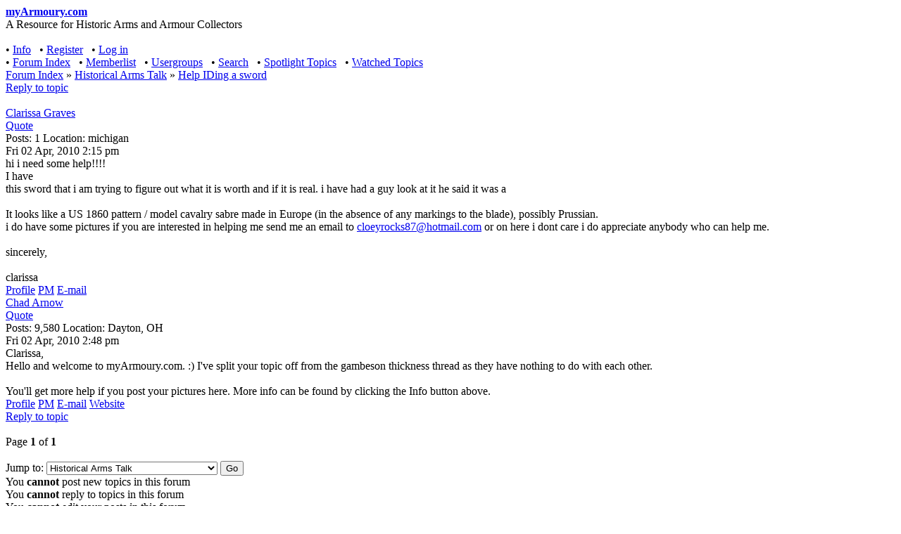

--- FILE ---
content_type: text/html
request_url: http://myarmoury.com/talk/viewtopic.php?t=19414&start=0&postdays=0&postorder=asc&highlight=&basic=1&basic=0&basic=1
body_size: 2898
content:
<!DOCTYPE html PUBLIC "-//W3C//DTD XHTML 1.0 Transitional//EN"  
   "http://www.w3.org/TR/xhtml1/DTD/xhtml1-transitional.dtd">  
<html xmlns="http://www.w3.org/1999/xhtml" dir="ltr">  
<head>  
<meta http-equiv="Content-Type" content="text/html; charset=iso-8859-1">  
<meta http-equiv="Content-Style-Type" content="text/css">
<link rel="stylesheet" href="templates/myArmoury/basic/basic.css" type="text/css" />
<script language="javascript" type="text/javascript" src="templates/myArmoury/basic/scripts.js"></script>

<meta name="author" content="Nathan Robinson" />
<meta name="copyright" content="Content Copyright 2003-2006 Urrge Enterprises :: http://www.urrge.com" />
<meta name="description" content="myArmoury.com - Help IDing a sword : A resource for historic arms and armor collectors with photo galleries, reviews, reference materials, and a comparison tool." />
<meta name="keywords" content="history,historic,arms,armor,armour,sword,dagger,mace,warhammer,crossbow,knife,medieval,re-enactment,chain,mail, gauntlet,collection,collectible,reproduction,gallery,comparison,tool,viking,renaissance,museum,art,bladesmith,swordsmith,martial,arts" />

<meta name="robots" content="none">
<meta name="revisit-after" content="3 Days" />
<meta name="rating" content="General" />

<title>myArmoury.com - Help IDing a sword</title>
</head>  
<body> 
<div id="wrapper">  
	<div id="navigation">  
   		<b><a href="/index.html" class="headline">myArmoury.com</a></b><br />
		A Resource for Historic Arms and Armour Collectors                                                                                                                                                                                                             <br /><br />
	</div>
	<div class="nav_toolbar">
        <nobr>&#8226; <a href="faq.php">Info</a>&nbsp;&nbsp;</nobr>
        		<nobr>&#8226; <a href="profile.php?mode=register">Register</a></span>&nbsp;&nbsp;</nobr>
						<nobr>&#8226; <a href="login.php?redirect=/viewtopic.php?t=19414&start=0&postdays=0&postorder=asc&highlight=&basic=1&basic=0&basic=1">Log in</a>&nbsp;&nbsp;</nobr>
        <br />
		<nobr>&#8226; <a href="index.php">Forum Index</a>&nbsp;&nbsp;</nobr>
		<nobr>&#8226; <a href="memberlist.php">Memberlist</a>&nbsp;&nbsp;</nobr>
		<nobr>&#8226; <a href="groupcp.php">Usergroups</a>&nbsp;&nbsp;</nobr>
        <nobr>&#8226; <a href="search.php">Search</a>&nbsp;&nbsp;</nobr>
        <nobr>&#8226; <a href="spotlight.php">Spotlight Topics</a>&nbsp;&nbsp;</nobr>
        <nobr>&#8226; <a href="./watched_topics.php">Watched Topics</a>&nbsp;&nbsp;</nobr>
	</div>  
   <div class="content" id="content">  


	
<div class="nav"><a href="index.php">Forum Index</a> &raquo <a href="viewforum.php?f=1">Historical Arms Talk</a> &raquo <a href="viewtopic.php?t=19414&amp;start=0&amp;postdays=0&amp;postorder=asc&amp;highlight=" class="nav-current">Help IDing a sword</a><br /></div>

<div class="index">
<div class="bottom"><div class="bottom-left"><a href="posting.php?mode=reply&amp;t=19414" class="nav">Reply to topic</a>  </div>
    <span class="navigation"></span></div><br />
 
<div class="postwrapper">
<div class='posttopbar'>
  <div class='postname'><a class="post-name" href="profile.php?mode=viewprofile&amp;u=21320">Clarissa Graves</a><br /></div>
  <div class='postedit'><a href="posting.php?mode=quote&amp;p=189297">Quote</a></span>   </div>
  <div class='postinfo'>Posts: 1 Location: michigan<br /></div>
  <div class='postdate'>Fri 02 Apr, 2010 2:15 pm</div>
  <span class="desc">hi i need some help!!!!</span>
</div>

   <div class="postcontent">I have
<br />
 this sword that i am trying to figure out what it is worth and if it is real. i have had a guy look at it he said it was a 
<br />

<br />
It looks like a US 1860 pattern / model cavalry sabre made in Europe (in the absence of any markings to the blade), possibly Prussian.
<br />
i do have some pictures if you are interested in helping me send me an email to <a href="mailto:cloeyrocks87@hotmail.com">cloeyrocks87@hotmail.com</a> or on here i dont care i do appreciate anybody who can help me. 
<br />

<br />
sincerely, 
<br />

<br />
clarissa   </div>
   <div class="signature"></div>


   <div class='posttopbar'>
    <span class='desc'><a href="profile.php?mode=viewprofile&amp;u=21320">Profile</a> <a href="privmsg.php?mode=post&amp;u=21320">PM</a> <a href="profile.php?mode=email&amp;u=21320">E-mail</a>      </span>
   </div>
  

</div> 
 
<div class="postwrapper">
<div class='posttopbar'>
  <div class='postname'><a class="post-name" href="profile.php?mode=viewprofile&amp;u=11">Chad Arnow</a><br /></div>
  <div class='postedit'><a href="posting.php?mode=quote&amp;p=189300">Quote</a></span>   </div>
  <div class='postinfo'>Posts: 9,580 Location: Dayton, OH<br /></div>
  <div class='postdate'>Fri 02 Apr, 2010 2:48 pm</div>
  <span class="desc"></span>
</div>

   <div class="postcontent">Clarissa,
<br />
Hello and welcome to myArmoury.com.  :)  I've split your topic off from the gambeson thickness thread as they have nothing to do with each other.
<br />

<br />
You'll get more help if you post your pictures here.  More info can be found by clicking the Info button above.   </div>
   <div class="signature"></div>


   <div class='posttopbar'>
    <span class='desc'><a href="profile.php?mode=viewprofile&amp;u=11">Profile</a> <a href="privmsg.php?mode=post&amp;u=11">PM</a> <a href="profile.php?mode=email&amp;u=11">E-mail</a> <a href="http://Chad.myArmoury.com" target="_userwww">Website</a>     </span>
   </div>
  

</div> 
  
</ul>

<div class="bottom" valign="top"><div class="bottom-left"><a href="posting.php?mode=reply&amp;t=19414" class="nav">Reply to topic</a>  </div>
<span class="navigation"></span></div></a>

<br />
<div class="bottom">
<div class="bottom-left" valign="top">Page <b>1</b> of <b>1</b><br /><br />
 <form method="get" name="jumpbox" action="viewforum.php" onSubmit="if(document.jumpbox.f.value == -1){return false;}"><table cellspacing="0" cellpadding="0" border="0">
	<tr> 
		<td nowrap="nowrap"><span class="gensmall">Jump to:&nbsp;<select name="f" onchange="if(this.options[this.selectedIndex].value != -1){ forms['jumpbox'].submit() }"><option value="-1">Select a forum</option><option value="-1">&nbsp;</option><option value="-1">Discussion and Research</option><option value="-1">----------------</option><option value="1"selected="selected">Historical Arms Talk</option><option value="3">myArmoury.com Features Talk</option><option value="16">-- Suggestions, Requests and Support</option><option value="9">-- Testing Zone</option><option value="2">Makers and Manufacturers Talk</option><option value="-1">&nbsp;</option><option value="-1">Miscellaneous Discussion</option><option value="-1">----------------</option><option value="4">Off-topic Talk</option><option value="-1">&nbsp;</option><option value="-1">Special Interest Area</option><option value="-1">----------------</option><option value="14">The Marketplace</option><option value="18">-- Marketplace Feedback</option></select><input type="hidden" name="sid" value="1903ab6eb5e24815a7226476691e37c6" />&nbsp;<input type="submit" value="Go" class="liteoption" /></span></td>
	</tr>
</table></form>
 </div>
You <b>cannot</b> post new topics in this forum<br />You <b>cannot</b> reply to topics in this forum<br />You <b>cannot</b> edit your posts in this forum<br />You <b>cannot</b> delete your posts in this forum<br />You <b>cannot</b> vote in polls in this forum<br />You <b>cannot</b> attach files in this forum<br />You <b>can</b> download files in this forum<br /><br /><br />
<br />
</div>


</div>
<br />   
<div class="whosonline" align="center">
	<span class="copyright">
    <a href="/info_copyright.html">All contents &copy; Copyright 2003-2006 myArmoury.com &#151; All rights reserved</a><br />
    Discussion forums powered by <a href="http://www.phpbb.com" target="_blank">phpBB</a> &copy; The phpBB Group<br />
	Switch to the <a href="viewtopic.php?t=19414&start=0&postdays=0&postorder=asc&highlight=&basic=1&basic=0&basic=1&basic=0">Full-featured Version</a> of the forum<br />
            </span>
</div>
</div><!-- content -->  
</div><!-- wrapper -->  
</body>  
</html>  
